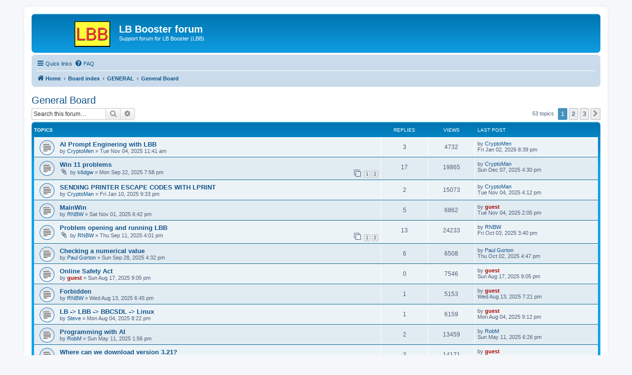

--- FILE ---
content_type: text/html; charset=UTF-8
request_url: https://lbbooster.com/forum/viewforum.php?f=2&sid=504f82a38e83b899c475ea6fb6fd221d
body_size: 9694
content:
<!DOCTYPE html>
<html dir="ltr" lang="en-gb">
<head>
<meta charset="utf-8" />
<meta http-equiv="X-UA-Compatible" content="IE=edge">
<meta name="viewport" content="width=device-width, initial-scale=1" />

<title>General Board - LB Booster forum</title>

	<link rel="alternate" type="application/atom+xml" title="Feed - LB Booster forum" href="/forum/app.php/feed?sid=a479be1e48144f073cd0092746e8aca3">			<link rel="alternate" type="application/atom+xml" title="Feed - New Topics" href="/forum/app.php/feed/topics?sid=a479be1e48144f073cd0092746e8aca3">		<link rel="alternate" type="application/atom+xml" title="Feed - Forum - General Board" href="/forum/app.php/feed/forum/2?sid=a479be1e48144f073cd0092746e8aca3">		
	<link rel="canonical" href="https://lbbooster.com/forum/viewforum.php?f=2">

<!--
	phpBB style name: prosilver
	Based on style:   prosilver (this is the default phpBB3 style)
	Original author:  Tom Beddard ( http://www.subBlue.com/ )
	Modified by:
-->

<link href="./assets/css/font-awesome.min.css?assets_version=13" rel="stylesheet">
<link href="./styles/prosilver/theme/stylesheet.css?assets_version=13" rel="stylesheet">
<link href="./styles/prosilver/theme/en/stylesheet.css?assets_version=13" rel="stylesheet">




<!--[if lte IE 9]>
	<link href="./styles/prosilver/theme/tweaks.css?assets_version=13" rel="stylesheet">
<![endif]-->

	
<link href="./ext/devspace/privacypolicy/styles/all/theme/cookie.css?assets_version=13" rel="stylesheet" media="screen">



</head>
<body id="phpbb" class="nojs notouch section-viewforum ltr ">


<div id="wrap" class="wrap">
	<a id="top" class="top-anchor" accesskey="t"></a>
	<div id="page-header">
		<div class="headerbar" role="banner">
					<div class="inner">

			<div id="site-description" class="site-description">
		<a id="logo" class="logo" href="http://lbbooster.com/" title="Home">
					<span class="site_logo"></span>
				</a>
				<h1>LB Booster forum</h1>
				<p>Support forum for LB Booster (LBB)</p>
				<p class="skiplink"><a href="#start_here">Skip to content</a></p>
			</div>

									<div id="search-box" class="search-box search-header" role="search">
				<form action="./search.php?sid=a479be1e48144f073cd0092746e8aca3" method="get" id="search">
				<fieldset>
					<input name="keywords" id="keywords" type="search" maxlength="128" title="Search for keywords" class="inputbox search tiny" size="20" value="" placeholder="Search…" />
					<button class="button button-search" type="submit" title="Search">
						<i class="icon fa-search fa-fw" aria-hidden="true"></i><span class="sr-only">Search</span>
					</button>
					<a href="./search.php?sid=a479be1e48144f073cd0092746e8aca3" class="button button-search-end" title="Advanced search">
						<i class="icon fa-cog fa-fw" aria-hidden="true"></i><span class="sr-only">Advanced search</span>
					</a>
					<input type="hidden" name="sid" value="a479be1e48144f073cd0092746e8aca3" />

				</fieldset>
				</form>
			</div>
						
			</div>
					</div>
				<div class="navbar" role="navigation">
	<div class="inner">

	<ul id="nav-main" class="nav-main linklist" role="menubar">

		<li id="quick-links" class="quick-links dropdown-container responsive-menu" data-skip-responsive="true">
			<a href="#" class="dropdown-trigger">
				<i class="icon fa-bars fa-fw" aria-hidden="true"></i><span>Quick links</span>
			</a>
			<div class="dropdown">
				<div class="pointer"><div class="pointer-inner"></div></div>
				<ul class="dropdown-contents" role="menu">
					
											<li class="separator"></li>
																									<li>
								<a href="./search.php?search_id=unanswered&amp;sid=a479be1e48144f073cd0092746e8aca3" role="menuitem">
									<i class="icon fa-file-o fa-fw icon-gray" aria-hidden="true"></i><span>Unanswered topics</span>
								</a>
							</li>
							<li>
								<a href="./search.php?search_id=active_topics&amp;sid=a479be1e48144f073cd0092746e8aca3" role="menuitem">
									<i class="icon fa-file-o fa-fw icon-blue" aria-hidden="true"></i><span>Active topics</span>
								</a>
							</li>
							<li class="separator"></li>
							<li>
								<a href="./search.php?sid=a479be1e48144f073cd0092746e8aca3" role="menuitem">
									<i class="icon fa-search fa-fw" aria-hidden="true"></i><span>Search</span>
								</a>
							</li>
					
										<li class="separator"></li>

									</ul>
			</div>
		</li>

				<li data-skip-responsive="true">
			<a href="/forum/app.php/help/faq?sid=a479be1e48144f073cd0092746e8aca3" rel="help" title="Frequently Asked Questions" role="menuitem">
				<i class="icon fa-question-circle fa-fw" aria-hidden="true"></i><span>FAQ</span>
			</a>
		</li>
						
		</ul>

	<ul id="nav-breadcrumbs" class="nav-breadcrumbs linklist navlinks" role="menubar">
				
		
		<li class="breadcrumbs" itemscope itemtype="https://schema.org/BreadcrumbList">

							<span class="crumb" itemtype="https://schema.org/ListItem" itemprop="itemListElement" itemscope><a itemprop="item" href="http://lbbooster.com/" data-navbar-reference="home"><i class="icon fa-home fa-fw" aria-hidden="true"></i><span itemprop="name">Home</span></a><meta itemprop="position" content="1" /></span>
			
							<span class="crumb" itemtype="https://schema.org/ListItem" itemprop="itemListElement" itemscope><a itemprop="item" href="./index.php?sid=a479be1e48144f073cd0092746e8aca3" accesskey="h" data-navbar-reference="index"><span itemprop="name">Board index</span></a><meta itemprop="position" content="2" /></span>

											
								<span class="crumb" itemtype="https://schema.org/ListItem" itemprop="itemListElement" itemscope data-forum-id="1"><a itemprop="item" href="./viewforum.php?f=1&amp;sid=a479be1e48144f073cd0092746e8aca3"><span itemprop="name">GENERAL</span></a><meta itemprop="position" content="3" /></span>
															
								<span class="crumb" itemtype="https://schema.org/ListItem" itemprop="itemListElement" itemscope data-forum-id="2"><a itemprop="item" href="./viewforum.php?f=2&amp;sid=a479be1e48144f073cd0092746e8aca3"><span itemprop="name">General Board</span></a><meta itemprop="position" content="4" /></span>
							
					</li>

		
					<li class="rightside responsive-search">
				<a href="./search.php?sid=a479be1e48144f073cd0092746e8aca3" title="View the advanced search options" role="menuitem">
					<i class="icon fa-search fa-fw" aria-hidden="true"></i><span class="sr-only">Search</span>
				</a>
			</li>
			</ul>

	</div>
</div>
	</div>

	
	<a id="start_here" class="anchor"></a>
	<div id="page-body" class="page-body" role="main">
		
		<h2 class="forum-title"><a href="./viewforum.php?f=2&amp;sid=a479be1e48144f073cd0092746e8aca3">General Board</a></h2>
<div>
	<!-- NOTE: remove the style="display: none" when you want to have the forum description on the forum body -->
	<div style="display: none !important;">You can talk about anything related to LB Booster here, not covered in another category<br /></div>	</div>



	<div class="action-bar bar-top">

	
			<div class="search-box" role="search">
			<form method="get" id="forum-search" action="./search.php?sid=a479be1e48144f073cd0092746e8aca3">
			<fieldset>
				<input class="inputbox search tiny" type="search" name="keywords" id="search_keywords" size="20" placeholder="Search this forum…" />
				<button class="button button-search" type="submit" title="Search">
					<i class="icon fa-search fa-fw" aria-hidden="true"></i><span class="sr-only">Search</span>
				</button>
				<a href="./search.php?fid%5B%5D=2&amp;sid=a479be1e48144f073cd0092746e8aca3" class="button button-search-end" title="Advanced search">
					<i class="icon fa-cog fa-fw" aria-hidden="true"></i><span class="sr-only">Advanced search</span>
				</a>
				<input type="hidden" name="fid[0]" value="2" />
<input type="hidden" name="sid" value="a479be1e48144f073cd0092746e8aca3" />

			</fieldset>
			</form>
		</div>
	
	<div class="pagination">
				53 topics
					<ul>
		<li class="active"><span>1</span></li>
				<li><a class="button" href="./viewforum.php?f=2&amp;sid=a479be1e48144f073cd0092746e8aca3&amp;start=25" role="button">2</a></li>
				<li><a class="button" href="./viewforum.php?f=2&amp;sid=a479be1e48144f073cd0092746e8aca3&amp;start=50" role="button">3</a></li>
				<li class="arrow next"><a class="button button-icon-only" href="./viewforum.php?f=2&amp;sid=a479be1e48144f073cd0092746e8aca3&amp;start=25" rel="next" role="button"><i class="icon fa-chevron-right fa-fw" aria-hidden="true"></i><span class="sr-only">Next</span></a></li>
	</ul>
			</div>

	</div>




	
			<div class="forumbg">
		<div class="inner">
		<ul class="topiclist">
			<li class="header">
				<dl class="row-item">
					<dt><div class="list-inner">Topics</div></dt>
					<dd class="posts">Replies</dd>
					<dd class="views">Views</dd>
					<dd class="lastpost"><span>Last post</span></dd>
				</dl>
			</li>
		</ul>
		<ul class="topiclist topics">
	
				<li class="row bg1">
						<dl class="row-item topic_read">
				<dt title="No unread posts">
										<div class="list-inner">
																		<a href="./viewtopic.php?t=155&amp;sid=a479be1e48144f073cd0092746e8aca3" class="topictitle">AI Prompt Enginering with LBB</a>																								<br />
						
						
						<div class="topic-poster responsive-hide left-box">
																												by <a href="./memberlist.php?mode=viewprofile&amp;u=155&amp;sid=a479be1e48144f073cd0092746e8aca3" class="username">CryptoMen</a> &raquo; <time datetime="2025-11-04T11:41:03+00:00">Tue Nov 04, 2025 11:41 am</time>
																				</div>

						
											</div>
				</dt>
				<dd class="posts">3 <dfn>Replies</dfn></dd>
				<dd class="views">4732 <dfn>Views</dfn></dd>
				<dd class="lastpost">
					<span><dfn>Last post </dfn>by <a href="./memberlist.php?mode=viewprofile&amp;u=155&amp;sid=a479be1e48144f073cd0092746e8aca3" class="username">CryptoMen</a>												<br /><time datetime="2026-01-02T20:39:19+00:00">Fri Jan 02, 2026 8:39 pm</time>
					</span>
				</dd>
			</dl>
					</li>
		
	

	
	
				<li class="row bg2">
						<dl class="row-item topic_read">
				<dt title="No unread posts">
										<div class="list-inner">
																		<a href="./viewtopic.php?t=151&amp;sid=a479be1e48144f073cd0092746e8aca3" class="topictitle">Win 11 problems</a>																								<br />
						
						
						<div class="topic-poster responsive-hide left-box">
														<i class="icon fa-paperclip fa-fw" aria-hidden="true"></i>														by <a href="./memberlist.php?mode=viewprofile&amp;u=114&amp;sid=a479be1e48144f073cd0092746e8aca3" class="username">k6dgw</a> &raquo; <time datetime="2025-09-22T19:58:01+00:00">Mon Sep 22, 2025 7:58 pm</time>
																				</div>

												<div class="pagination">
							<span><i class="icon fa-clone fa-fw" aria-hidden="true"></i></span>
							<ul>
															<li><a class="button" href="./viewtopic.php?t=151&amp;sid=a479be1e48144f073cd0092746e8aca3">1</a></li>
																							<li><a class="button" href="./viewtopic.php?t=151&amp;sid=a479be1e48144f073cd0092746e8aca3&amp;start=10">2</a></li>
																																													</ul>
						</div>
						
											</div>
				</dt>
				<dd class="posts">17 <dfn>Replies</dfn></dd>
				<dd class="views">19865 <dfn>Views</dfn></dd>
				<dd class="lastpost">
					<span><dfn>Last post </dfn>by <a href="./memberlist.php?mode=viewprofile&amp;u=101&amp;sid=a479be1e48144f073cd0092746e8aca3" class="username">CryptoMan</a>												<br /><time datetime="2025-12-07T16:30:19+00:00">Sun Dec 07, 2025 4:30 pm</time>
					</span>
				</dd>
			</dl>
					</li>
		
	

	
	
				<li class="row bg1">
						<dl class="row-item topic_read">
				<dt title="No unread posts">
										<div class="list-inner">
																		<a href="./viewtopic.php?t=139&amp;sid=a479be1e48144f073cd0092746e8aca3" class="topictitle">SENDING PRINTER ESCAPE CODES WITH LPRINT</a>																								<br />
						
						
						<div class="topic-poster responsive-hide left-box">
																												by <a href="./memberlist.php?mode=viewprofile&amp;u=101&amp;sid=a479be1e48144f073cd0092746e8aca3" class="username">CryptoMan</a> &raquo; <time datetime="2025-01-10T21:33:42+00:00">Fri Jan 10, 2025 9:33 pm</time>
																				</div>

						
											</div>
				</dt>
				<dd class="posts">2 <dfn>Replies</dfn></dd>
				<dd class="views">15073 <dfn>Views</dfn></dd>
				<dd class="lastpost">
					<span><dfn>Last post </dfn>by <a href="./memberlist.php?mode=viewprofile&amp;u=101&amp;sid=a479be1e48144f073cd0092746e8aca3" class="username">CryptoMan</a>												<br /><time datetime="2025-11-04T16:12:45+00:00">Tue Nov 04, 2025 4:12 pm</time>
					</span>
				</dd>
			</dl>
					</li>
		
	

	
	
				<li class="row bg2">
						<dl class="row-item topic_read">
				<dt title="No unread posts">
										<div class="list-inner">
																		<a href="./viewtopic.php?t=154&amp;sid=a479be1e48144f073cd0092746e8aca3" class="topictitle">MainWin</a>																								<br />
						
						
						<div class="topic-poster responsive-hide left-box">
																												by <a href="./memberlist.php?mode=viewprofile&amp;u=48&amp;sid=a479be1e48144f073cd0092746e8aca3" class="username">RNBW</a> &raquo; <time datetime="2025-11-01T18:42:07+00:00">Sat Nov 01, 2025 6:42 pm</time>
																				</div>

						
											</div>
				</dt>
				<dd class="posts">5 <dfn>Replies</dfn></dd>
				<dd class="views">6862 <dfn>Views</dfn></dd>
				<dd class="lastpost">
					<span><dfn>Last post </dfn>by <a href="./memberlist.php?mode=viewprofile&amp;u=2&amp;sid=a479be1e48144f073cd0092746e8aca3" style="color: #AA0000;" class="username-coloured">guest</a>												<br /><time datetime="2025-11-04T14:05:35+00:00">Tue Nov 04, 2025 2:05 pm</time>
					</span>
				</dd>
			</dl>
					</li>
		
	

	
	
				<li class="row bg1">
						<dl class="row-item topic_read">
				<dt title="No unread posts">
										<div class="list-inner">
																		<a href="./viewtopic.php?t=150&amp;sid=a479be1e48144f073cd0092746e8aca3" class="topictitle">Problem opening and running LBB</a>																								<br />
						
						
						<div class="topic-poster responsive-hide left-box">
														<i class="icon fa-paperclip fa-fw" aria-hidden="true"></i>														by <a href="./memberlist.php?mode=viewprofile&amp;u=48&amp;sid=a479be1e48144f073cd0092746e8aca3" class="username">RNBW</a> &raquo; <time datetime="2025-09-11T16:01:53+00:00">Thu Sep 11, 2025 4:01 pm</time>
																				</div>

												<div class="pagination">
							<span><i class="icon fa-clone fa-fw" aria-hidden="true"></i></span>
							<ul>
															<li><a class="button" href="./viewtopic.php?t=150&amp;sid=a479be1e48144f073cd0092746e8aca3">1</a></li>
																							<li><a class="button" href="./viewtopic.php?t=150&amp;sid=a479be1e48144f073cd0092746e8aca3&amp;start=10">2</a></li>
																																													</ul>
						</div>
						
											</div>
				</dt>
				<dd class="posts">13 <dfn>Replies</dfn></dd>
				<dd class="views">24233 <dfn>Views</dfn></dd>
				<dd class="lastpost">
					<span><dfn>Last post </dfn>by <a href="./memberlist.php?mode=viewprofile&amp;u=48&amp;sid=a479be1e48144f073cd0092746e8aca3" class="username">RNBW</a>												<br /><time datetime="2025-10-03T15:40:38+00:00">Fri Oct 03, 2025 3:40 pm</time>
					</span>
				</dd>
			</dl>
					</li>
		
	

	
	
				<li class="row bg2">
						<dl class="row-item topic_read">
				<dt title="No unread posts">
										<div class="list-inner">
																		<a href="./viewtopic.php?t=152&amp;sid=a479be1e48144f073cd0092746e8aca3" class="topictitle">Checking a numerical value</a>																								<br />
						
						
						<div class="topic-poster responsive-hide left-box">
																												by <a href="./memberlist.php?mode=viewprofile&amp;u=153&amp;sid=a479be1e48144f073cd0092746e8aca3" class="username">Paul Gorton</a> &raquo; <time datetime="2025-09-28T16:32:11+00:00">Sun Sep 28, 2025 4:32 pm</time>
																				</div>

						
											</div>
				</dt>
				<dd class="posts">6 <dfn>Replies</dfn></dd>
				<dd class="views">6508 <dfn>Views</dfn></dd>
				<dd class="lastpost">
					<span><dfn>Last post </dfn>by <a href="./memberlist.php?mode=viewprofile&amp;u=153&amp;sid=a479be1e48144f073cd0092746e8aca3" class="username">Paul Gorton</a>												<br /><time datetime="2025-10-02T16:47:41+00:00">Thu Oct 02, 2025 4:47 pm</time>
					</span>
				</dd>
			</dl>
					</li>
		
	

	
	
				<li class="row bg1">
						<dl class="row-item topic_read">
				<dt title="No unread posts">
										<div class="list-inner">
																		<a href="./viewtopic.php?t=149&amp;sid=a479be1e48144f073cd0092746e8aca3" class="topictitle">Online Safety Act</a>																								<br />
						
						
						<div class="topic-poster responsive-hide left-box">
																												by <a href="./memberlist.php?mode=viewprofile&amp;u=2&amp;sid=a479be1e48144f073cd0092746e8aca3" style="color: #AA0000;" class="username-coloured">guest</a> &raquo; <time datetime="2025-08-17T21:05:17+00:00">Sun Aug 17, 2025 9:05 pm</time>
																				</div>

						
											</div>
				</dt>
				<dd class="posts">0 <dfn>Replies</dfn></dd>
				<dd class="views">7546 <dfn>Views</dfn></dd>
				<dd class="lastpost">
					<span><dfn>Last post </dfn>by <a href="./memberlist.php?mode=viewprofile&amp;u=2&amp;sid=a479be1e48144f073cd0092746e8aca3" style="color: #AA0000;" class="username-coloured">guest</a>												<br /><time datetime="2025-08-17T21:05:17+00:00">Sun Aug 17, 2025 9:05 pm</time>
					</span>
				</dd>
			</dl>
					</li>
		
	

	
	
				<li class="row bg2">
						<dl class="row-item topic_read">
				<dt title="No unread posts">
										<div class="list-inner">
																		<a href="./viewtopic.php?t=148&amp;sid=a479be1e48144f073cd0092746e8aca3" class="topictitle">Forbidden</a>																								<br />
						
						
						<div class="topic-poster responsive-hide left-box">
																												by <a href="./memberlist.php?mode=viewprofile&amp;u=48&amp;sid=a479be1e48144f073cd0092746e8aca3" class="username">RNBW</a> &raquo; <time datetime="2025-08-13T18:45:15+00:00">Wed Aug 13, 2025 6:45 pm</time>
																				</div>

						
											</div>
				</dt>
				<dd class="posts">1 <dfn>Replies</dfn></dd>
				<dd class="views">5153 <dfn>Views</dfn></dd>
				<dd class="lastpost">
					<span><dfn>Last post </dfn>by <a href="./memberlist.php?mode=viewprofile&amp;u=2&amp;sid=a479be1e48144f073cd0092746e8aca3" style="color: #AA0000;" class="username-coloured">guest</a>												<br /><time datetime="2025-08-13T19:21:31+00:00">Wed Aug 13, 2025 7:21 pm</time>
					</span>
				</dd>
			</dl>
					</li>
		
	

	
	
				<li class="row bg1">
						<dl class="row-item topic_read">
				<dt title="No unread posts">
										<div class="list-inner">
																		<a href="./viewtopic.php?t=147&amp;sid=a479be1e48144f073cd0092746e8aca3" class="topictitle">LB -&gt; LBB -&gt; BBCSDL -&gt; Linux</a>																								<br />
						
						
						<div class="topic-poster responsive-hide left-box">
																												by <a href="./memberlist.php?mode=viewprofile&amp;u=151&amp;sid=a479be1e48144f073cd0092746e8aca3" class="username">Steve</a> &raquo; <time datetime="2025-08-04T20:22:29+00:00">Mon Aug 04, 2025 8:22 pm</time>
																				</div>

						
											</div>
				</dt>
				<dd class="posts">1 <dfn>Replies</dfn></dd>
				<dd class="views">6159 <dfn>Views</dfn></dd>
				<dd class="lastpost">
					<span><dfn>Last post </dfn>by <a href="./memberlist.php?mode=viewprofile&amp;u=2&amp;sid=a479be1e48144f073cd0092746e8aca3" style="color: #AA0000;" class="username-coloured">guest</a>												<br /><time datetime="2025-08-04T21:12:24+00:00">Mon Aug 04, 2025 9:12 pm</time>
					</span>
				</dd>
			</dl>
					</li>
		
	

	
	
				<li class="row bg2">
						<dl class="row-item topic_read">
				<dt title="No unread posts">
										<div class="list-inner">
																		<a href="./viewtopic.php?t=144&amp;sid=a479be1e48144f073cd0092746e8aca3" class="topictitle">Programming with AI</a>																								<br />
						
						
						<div class="topic-poster responsive-hide left-box">
																												by <a href="./memberlist.php?mode=viewprofile&amp;u=49&amp;sid=a479be1e48144f073cd0092746e8aca3" class="username">RobM</a> &raquo; <time datetime="2025-05-11T13:56:21+00:00">Sun May 11, 2025 1:56 pm</time>
																				</div>

						
											</div>
				</dt>
				<dd class="posts">2 <dfn>Replies</dfn></dd>
				<dd class="views">13459 <dfn>Views</dfn></dd>
				<dd class="lastpost">
					<span><dfn>Last post </dfn>by <a href="./memberlist.php?mode=viewprofile&amp;u=49&amp;sid=a479be1e48144f073cd0092746e8aca3" class="username">RobM</a>												<br /><time datetime="2025-05-11T18:26:23+00:00">Sun May 11, 2025 6:26 pm</time>
					</span>
				</dd>
			</dl>
					</li>
		
	

	
	
				<li class="row bg1">
						<dl class="row-item topic_read">
				<dt title="No unread posts">
										<div class="list-inner">
																		<a href="./viewtopic.php?t=140&amp;sid=a479be1e48144f073cd0092746e8aca3" class="topictitle">Where can we download version 3.21?</a>																								<br />
						
						
						<div class="topic-poster responsive-hide left-box">
																												by <a href="./memberlist.php?mode=viewprofile&amp;u=149&amp;sid=a479be1e48144f073cd0092746e8aca3" class="username">RiccardoS</a> &raquo; <time datetime="2025-01-28T22:13:32+00:00">Tue Jan 28, 2025 10:13 pm</time>
																				</div>

						
											</div>
				</dt>
				<dd class="posts">2 <dfn>Replies</dfn></dd>
				<dd class="views">14171 <dfn>Views</dfn></dd>
				<dd class="lastpost">
					<span><dfn>Last post </dfn>by <a href="./memberlist.php?mode=viewprofile&amp;u=2&amp;sid=a479be1e48144f073cd0092746e8aca3" style="color: #AA0000;" class="username-coloured">guest</a>												<br /><time datetime="2025-02-03T12:14:44+00:00">Mon Feb 03, 2025 12:14 pm</time>
					</span>
				</dd>
			</dl>
					</li>
		
	

	
	
				<li class="row bg2">
						<dl class="row-item topic_read">
				<dt title="No unread posts">
										<div class="list-inner">
																		<a href="./viewtopic.php?t=138&amp;sid=a479be1e48144f073cd0092746e8aca3" class="topictitle">Merry Christmas</a>																								<br />
						
						
						<div class="topic-poster responsive-hide left-box">
																												by <a href="./memberlist.php?mode=viewprofile&amp;u=48&amp;sid=a479be1e48144f073cd0092746e8aca3" class="username">RNBW</a> &raquo; <time datetime="2024-12-19T16:24:48+00:00">Thu Dec 19, 2024 4:24 pm</time>
																				</div>

						
											</div>
				</dt>
				<dd class="posts">2 <dfn>Replies</dfn></dd>
				<dd class="views">10064 <dfn>Views</dfn></dd>
				<dd class="lastpost">
					<span><dfn>Last post </dfn>by <a href="./memberlist.php?mode=viewprofile&amp;u=48&amp;sid=a479be1e48144f073cd0092746e8aca3" class="username">RNBW</a>												<br /><time datetime="2024-12-19T17:38:15+00:00">Thu Dec 19, 2024 5:38 pm</time>
					</span>
				</dd>
			</dl>
					</li>
		
	

	
	
				<li class="row bg1">
						<dl class="row-item topic_read">
				<dt title="No unread posts">
										<div class="list-inner">
																		<a href="./viewtopic.php?t=134&amp;sid=a479be1e48144f073cd0092746e8aca3" class="topictitle">OLD LBB FORUM</a>																								<br />
						
						
						<div class="topic-poster responsive-hide left-box">
																												by <a href="./memberlist.php?mode=viewprofile&amp;u=48&amp;sid=a479be1e48144f073cd0092746e8aca3" class="username">RNBW</a> &raquo; <time datetime="2024-04-30T15:50:34+00:00">Tue Apr 30, 2024 3:50 pm</time>
																				</div>

						
											</div>
				</dt>
				<dd class="posts">0 <dfn>Replies</dfn></dd>
				<dd class="views">11839 <dfn>Views</dfn></dd>
				<dd class="lastpost">
					<span><dfn>Last post </dfn>by <a href="./memberlist.php?mode=viewprofile&amp;u=48&amp;sid=a479be1e48144f073cd0092746e8aca3" class="username">RNBW</a>												<br /><time datetime="2024-04-30T15:50:34+00:00">Tue Apr 30, 2024 3:50 pm</time>
					</span>
				</dd>
			</dl>
					</li>
		
	

	
	
				<li class="row bg2">
						<dl class="row-item topic_read">
				<dt title="No unread posts">
										<div class="list-inner">
																		<a href="./viewtopic.php?t=131&amp;sid=a479be1e48144f073cd0092746e8aca3" class="topictitle">A file delete it's self. How to?</a>																								<br />
						
						
						<div class="topic-poster responsive-hide left-box">
																												by <a href="./memberlist.php?mode=viewprofile&amp;u=60&amp;sid=a479be1e48144f073cd0092746e8aca3" class="username">sarmednafi</a> &raquo; <time datetime="2024-03-06T10:41:05+00:00">Wed Mar 06, 2024 10:41 am</time>
																				</div>

						
											</div>
				</dt>
				<dd class="posts">8 <dfn>Replies</dfn></dd>
				<dd class="views">18604 <dfn>Views</dfn></dd>
				<dd class="lastpost">
					<span><dfn>Last post </dfn>by <a href="./memberlist.php?mode=viewprofile&amp;u=60&amp;sid=a479be1e48144f073cd0092746e8aca3" class="username">sarmednafi</a>												<br /><time datetime="2024-04-15T13:17:04+00:00">Mon Apr 15, 2024 1:17 pm</time>
					</span>
				</dd>
			</dl>
					</li>
		
	

	
	
				<li class="row bg1">
						<dl class="row-item topic_read">
				<dt title="No unread posts">
										<div class="list-inner">
																		<a href="./viewtopic.php?t=129&amp;sid=a479be1e48144f073cd0092746e8aca3" class="topictitle">Posting test</a>																								<br />
						
						
						<div class="topic-poster responsive-hide left-box">
																												by <a href="./memberlist.php?mode=viewprofile&amp;u=2&amp;sid=a479be1e48144f073cd0092746e8aca3" style="color: #AA0000;" class="username-coloured">guest</a> &raquo; <time datetime="2024-01-31T20:02:41+00:00">Wed Jan 31, 2024 8:02 pm</time>
																				</div>

						
											</div>
				</dt>
				<dd class="posts">1 <dfn>Replies</dfn></dd>
				<dd class="views">9859 <dfn>Views</dfn></dd>
				<dd class="lastpost">
					<span><dfn>Last post </dfn>by <a href="./memberlist.php?mode=viewprofile&amp;u=141&amp;sid=a479be1e48144f073cd0092746e8aca3" class="username">xxgeek</a>												<br /><time datetime="2024-02-01T14:45:20+00:00">Thu Feb 01, 2024 2:45 pm</time>
					</span>
				</dd>
			</dl>
					</li>
		
	

	
	
				<li class="row bg2">
						<dl class="row-item topic_read">
				<dt title="No unread posts">
										<div class="list-inner">
																		<a href="./viewtopic.php?t=122&amp;sid=a479be1e48144f073cd0092746e8aca3" class="topictitle">UTC</a>																								<br />
						
						
						<div class="topic-poster responsive-hide left-box">
																												by <a href="./memberlist.php?mode=viewprofile&amp;u=58&amp;sid=a479be1e48144f073cd0092746e8aca3" class="username">JackKelly</a> &raquo; <time datetime="2023-11-04T17:07:25+00:00">Sat Nov 04, 2023 5:07 pm</time>
																				</div>

						
											</div>
				</dt>
				<dd class="posts">3 <dfn>Replies</dfn></dd>
				<dd class="views">21393 <dfn>Views</dfn></dd>
				<dd class="lastpost">
					<span><dfn>Last post </dfn>by <a href="./memberlist.php?mode=viewprofile&amp;u=58&amp;sid=a479be1e48144f073cd0092746e8aca3" class="username">JackKelly</a>												<br /><time datetime="2023-11-05T18:21:34+00:00">Sun Nov 05, 2023 6:21 pm</time>
					</span>
				</dd>
			</dl>
					</li>
		
	

	
	
				<li class="row bg1">
						<dl class="row-item topic_read">
				<dt title="No unread posts">
										<div class="list-inner">
																		<a href="./viewtopic.php?t=119&amp;sid=a479be1e48144f073cd0092746e8aca3" class="topictitle">testing</a>																								<br />
						
						
						<div class="topic-poster responsive-hide left-box">
																												by <a href="./memberlist.php?mode=viewprofile&amp;u=48&amp;sid=a479be1e48144f073cd0092746e8aca3" class="username">RNBW</a> &raquo; <time datetime="2023-03-17T17:11:23+00:00">Fri Mar 17, 2023 5:11 pm</time>
																				</div>

						
											</div>
				</dt>
				<dd class="posts">4 <dfn>Replies</dfn></dd>
				<dd class="views">19054 <dfn>Views</dfn></dd>
				<dd class="lastpost">
					<span><dfn>Last post </dfn>by <a href="./memberlist.php?mode=viewprofile&amp;u=48&amp;sid=a479be1e48144f073cd0092746e8aca3" class="username">RNBW</a>												<br /><time datetime="2023-05-02T09:00:50+00:00">Tue May 02, 2023 9:00 am</time>
					</span>
				</dd>
			</dl>
					</li>
		
	

	
	
				<li class="row bg2">
						<dl class="row-item topic_read">
				<dt title="No unread posts">
										<div class="list-inner">
																		<a href="./viewtopic.php?t=120&amp;sid=a479be1e48144f073cd0092746e8aca3" class="topictitle">Bring One of three windows to front!</a>																								<br />
						
						
						<div class="topic-poster responsive-hide left-box">
																												by <a href="./memberlist.php?mode=viewprofile&amp;u=60&amp;sid=a479be1e48144f073cd0092746e8aca3" class="username">sarmednafi</a> &raquo; <time datetime="2023-04-30T11:37:28+00:00">Sun Apr 30, 2023 11:37 am</time>
																				</div>

						
											</div>
				</dt>
				<dd class="posts">2 <dfn>Replies</dfn></dd>
				<dd class="views">13312 <dfn>Views</dfn></dd>
				<dd class="lastpost">
					<span><dfn>Last post </dfn>by <a href="./memberlist.php?mode=viewprofile&amp;u=60&amp;sid=a479be1e48144f073cd0092746e8aca3" class="username">sarmednafi</a>												<br /><time datetime="2023-05-01T17:06:08+00:00">Mon May 01, 2023 5:06 pm</time>
					</span>
				</dd>
			</dl>
					</li>
		
	

	
	
				<li class="row bg1">
						<dl class="row-item topic_read">
				<dt title="No unread posts">
										<div class="list-inner">
																		<a href="./viewtopic.php?t=71&amp;sid=a479be1e48144f073cd0092746e8aca3" class="topictitle">Look at the OLD LBB Forum</a>																								<br />
						
						
						<div class="topic-poster responsive-hide left-box">
																												by <a href="./memberlist.php?mode=viewprofile&amp;u=48&amp;sid=a479be1e48144f073cd0092746e8aca3" class="username">RNBW</a> &raquo; <time datetime="2020-06-15T16:10:55+00:00">Mon Jun 15, 2020 4:10 pm</time>
																				</div>

						
											</div>
				</dt>
				<dd class="posts">4 <dfn>Replies</dfn></dd>
				<dd class="views">19832 <dfn>Views</dfn></dd>
				<dd class="lastpost">
					<span><dfn>Last post </dfn>by <a href="./memberlist.php?mode=viewprofile&amp;u=2&amp;sid=a479be1e48144f073cd0092746e8aca3" style="color: #AA0000;" class="username-coloured">guest</a>												<br /><time datetime="2022-06-22T08:58:13+00:00">Wed Jun 22, 2022 8:58 am</time>
					</span>
				</dd>
			</dl>
					</li>
		
	

	
	
				<li class="row bg2">
						<dl class="row-item topic_read">
				<dt title="No unread posts">
										<div class="list-inner">
																		<a href="./viewtopic.php?t=107&amp;sid=a479be1e48144f073cd0092746e8aca3" class="topictitle">Slowdown after repeated executions</a>																								<br />
						
						
						<div class="topic-poster responsive-hide left-box">
																												by <a href="./memberlist.php?mode=viewprofile&amp;u=114&amp;sid=a479be1e48144f073cd0092746e8aca3" class="username">k6dgw</a> &raquo; <time datetime="2022-02-24T23:05:16+00:00">Thu Feb 24, 2022 11:05 pm</time>
																				</div>

												<div class="pagination">
							<span><i class="icon fa-clone fa-fw" aria-hidden="true"></i></span>
							<ul>
															<li><a class="button" href="./viewtopic.php?t=107&amp;sid=a479be1e48144f073cd0092746e8aca3">1</a></li>
																							<li><a class="button" href="./viewtopic.php?t=107&amp;sid=a479be1e48144f073cd0092746e8aca3&amp;start=10">2</a></li>
																																													</ul>
						</div>
						
											</div>
				</dt>
				<dd class="posts">12 <dfn>Replies</dfn></dd>
				<dd class="views">43615 <dfn>Views</dfn></dd>
				<dd class="lastpost">
					<span><dfn>Last post </dfn>by <a href="./memberlist.php?mode=viewprofile&amp;u=114&amp;sid=a479be1e48144f073cd0092746e8aca3" class="username">k6dgw</a>												<br /><time datetime="2022-03-30T00:04:24+00:00">Wed Mar 30, 2022 12:04 am</time>
					</span>
				</dd>
			</dl>
					</li>
		
	

	
	
				<li class="row bg1">
						<dl class="row-item topic_read">
				<dt title="No unread posts">
										<div class="list-inner">
																		<a href="./viewtopic.php?t=105&amp;sid=a479be1e48144f073cd0092746e8aca3" class="topictitle">Having troubble to embed files for exectuable</a>																								<br />
						
						
						<div class="topic-poster responsive-hide left-box">
														<i class="icon fa-paperclip fa-fw" aria-hidden="true"></i>														by <a href="./memberlist.php?mode=viewprofile&amp;u=62&amp;sid=a479be1e48144f073cd0092746e8aca3" class="username">flotul</a> &raquo; <time datetime="2022-01-25T09:41:17+00:00">Tue Jan 25, 2022 9:41 am</time>
																				</div>

						
											</div>
				</dt>
				<dd class="posts">3 <dfn>Replies</dfn></dd>
				<dd class="views">16528 <dfn>Views</dfn></dd>
				<dd class="lastpost">
					<span><dfn>Last post </dfn>by <a href="./memberlist.php?mode=viewprofile&amp;u=62&amp;sid=a479be1e48144f073cd0092746e8aca3" class="username">flotul</a>												<br /><time datetime="2022-01-25T15:20:17+00:00">Tue Jan 25, 2022 3:20 pm</time>
					</span>
				</dd>
			</dl>
					</li>
		
	

	
	
				<li class="row bg2">
						<dl class="row-item topic_read">
				<dt title="No unread posts">
										<div class="list-inner">
																		<a href="./viewtopic.php?t=103&amp;sid=a479be1e48144f073cd0092746e8aca3" class="topictitle">problems with statictext and bmpbutton display</a>																								<br />
						
						
						<div class="topic-poster responsive-hide left-box">
														<i class="icon fa-paperclip fa-fw" aria-hidden="true"></i>														by <a href="./memberlist.php?mode=viewprofile&amp;u=113&amp;sid=a479be1e48144f073cd0092746e8aca3" class="username">dkl</a> &raquo; <time datetime="2021-11-04T05:20:01+00:00">Thu Nov 04, 2021 5:20 am</time>
																				</div>

						
											</div>
				</dt>
				<dd class="posts">6 <dfn>Replies</dfn></dd>
				<dd class="views">21572 <dfn>Views</dfn></dd>
				<dd class="lastpost">
					<span><dfn>Last post </dfn>by <a href="./memberlist.php?mode=viewprofile&amp;u=113&amp;sid=a479be1e48144f073cd0092746e8aca3" class="username">dkl</a>												<br /><time datetime="2021-11-05T20:42:54+00:00">Fri Nov 05, 2021 8:42 pm</time>
					</span>
				</dd>
			</dl>
					</li>
		
	

	
	
				<li class="row bg1">
						<dl class="row-item topic_read">
				<dt title="No unread posts">
										<div class="list-inner">
																		<a href="./viewtopic.php?t=102&amp;sid=a479be1e48144f073cd0092746e8aca3" class="topictitle">Happy 10th Birthday to LBB</a>																								<br />
						
						
						<div class="topic-poster responsive-hide left-box">
																												by <a href="./memberlist.php?mode=viewprofile&amp;u=58&amp;sid=a479be1e48144f073cd0092746e8aca3" class="username">JackKelly</a> &raquo; <time datetime="2021-10-22T12:04:21+00:00">Fri Oct 22, 2021 12:04 pm</time>
																				</div>

						
											</div>
				</dt>
				<dd class="posts">1 <dfn>Replies</dfn></dd>
				<dd class="views">13150 <dfn>Views</dfn></dd>
				<dd class="lastpost">
					<span><dfn>Last post </dfn>by <a href="./memberlist.php?mode=viewprofile&amp;u=58&amp;sid=a479be1e48144f073cd0092746e8aca3" class="username">JackKelly</a>												<br /><time datetime="2021-11-02T23:25:15+00:00">Tue Nov 02, 2021 11:25 pm</time>
					</span>
				</dd>
			</dl>
					</li>
		
	

	
	
				<li class="row bg2">
						<dl class="row-item topic_read">
				<dt style="background-image: url('./images/icons/smile/question.gif'); background-repeat: no-repeat;" title="No unread posts">
										<div class="list-inner">
																		<a href="./viewtopic.php?t=94&amp;sid=a479be1e48144f073cd0092746e8aca3" class="topictitle">Console application</a>																								<br />
						
						
						<div class="topic-poster responsive-hide left-box">
														<i class="icon fa-paperclip fa-fw" aria-hidden="true"></i>														by <a href="./memberlist.php?mode=viewprofile&amp;u=108&amp;sid=a479be1e48144f073cd0092746e8aca3" class="username">Jalkhov</a> &raquo; <time datetime="2021-02-28T03:30:25+00:00">Sun Feb 28, 2021 3:30 am</time>
																				</div>

						
											</div>
				</dt>
				<dd class="posts">4 <dfn>Replies</dfn></dd>
				<dd class="views">21708 <dfn>Views</dfn></dd>
				<dd class="lastpost">
					<span><dfn>Last post </dfn>by <a href="./memberlist.php?mode=viewprofile&amp;u=108&amp;sid=a479be1e48144f073cd0092746e8aca3" class="username">Jalkhov</a>												<br /><time datetime="2021-03-01T16:02:03+00:00">Mon Mar 01, 2021 4:02 pm</time>
					</span>
				</dd>
			</dl>
					</li>
		
	

	
	
				<li class="row bg1">
						<dl class="row-item topic_read">
				<dt title="No unread posts">
										<div class="list-inner">
																		<a href="./viewtopic.php?t=76&amp;sid=a479be1e48144f073cd0092746e8aca3" class="topictitle">ADDRESS MANAGER</a>																								<br />
						
						
						<div class="topic-poster responsive-hide left-box">
																												by <a href="./memberlist.php?mode=viewprofile&amp;u=48&amp;sid=a479be1e48144f073cd0092746e8aca3" class="username">RNBW</a> &raquo; <time datetime="2020-07-21T18:56:13+00:00">Tue Jul 21, 2020 6:56 pm</time>
																				</div>

												<div class="pagination">
							<span><i class="icon fa-clone fa-fw" aria-hidden="true"></i></span>
							<ul>
															<li><a class="button" href="./viewtopic.php?t=76&amp;sid=a479be1e48144f073cd0092746e8aca3">1</a></li>
																							<li><a class="button" href="./viewtopic.php?t=76&amp;sid=a479be1e48144f073cd0092746e8aca3&amp;start=10">2</a></li>
																																													</ul>
						</div>
						
											</div>
				</dt>
				<dd class="posts">17 <dfn>Replies</dfn></dd>
				<dd class="views">56682 <dfn>Views</dfn></dd>
				<dd class="lastpost">
					<span><dfn>Last post </dfn>by <a href="./memberlist.php?mode=viewprofile&amp;u=48&amp;sid=a479be1e48144f073cd0092746e8aca3" class="username">RNBW</a>												<br /><time datetime="2021-01-05T17:54:03+00:00">Tue Jan 05, 2021 5:54 pm</time>
					</span>
				</dd>
			</dl>
					</li>
		
				</ul>
		</div>
	</div>
	

	<div class="action-bar bar-bottom">
		
		
		<div class="pagination">
						53 topics
							<ul>
		<li class="active"><span>1</span></li>
				<li><a class="button" href="./viewforum.php?f=2&amp;sid=a479be1e48144f073cd0092746e8aca3&amp;start=25" role="button">2</a></li>
				<li><a class="button" href="./viewforum.php?f=2&amp;sid=a479be1e48144f073cd0092746e8aca3&amp;start=50" role="button">3</a></li>
				<li class="arrow next"><a class="button button-icon-only" href="./viewforum.php?f=2&amp;sid=a479be1e48144f073cd0092746e8aca3&amp;start=25" rel="next" role="button"><i class="icon fa-chevron-right fa-fw" aria-hidden="true"></i><span class="sr-only">Next</span></a></li>
	</ul>
					</div>
	</div>


<div class="action-bar actions-jump">
		<p class="jumpbox-return">
		<a href="./index.php?sid=a479be1e48144f073cd0092746e8aca3" class="left-box arrow-left" accesskey="r">
			<i class="icon fa-angle-left fa-fw icon-black" aria-hidden="true"></i><span>Return to Board Index</span>
		</a>
	</p>
	
		<div class="jumpbox dropdown-container dropdown-container-right dropdown-up dropdown-left dropdown-button-control" id="jumpbox">
			<span title="Jump to" class="button button-secondary dropdown-trigger dropdown-select">
				<span>Jump to</span>
				<span class="caret"><i class="icon fa-sort-down fa-fw" aria-hidden="true"></i></span>
			</span>
		<div class="dropdown">
			<div class="pointer"><div class="pointer-inner"></div></div>
			<ul class="dropdown-contents">
																				<li><a href="./viewforum.php?f=16&amp;sid=a479be1e48144f073cd0092746e8aca3" class="jumpbox-cat-link"> <span> RESOURCES</span></a></li>
																<li><a href="./viewforum.php?f=17&amp;sid=a479be1e48144f073cd0092746e8aca3" class="jumpbox-sub-link"><span class="spacer"></span> <span>&#8627; &nbsp; LB Booster documentation</span></a></li>
																<li><a href="./viewforum.php?f=18&amp;sid=a479be1e48144f073cd0092746e8aca3" class="jumpbox-sub-link"><span class="spacer"></span> <span>&#8627; &nbsp; LB Booster technical wiki</span></a></li>
																<li><a href="./viewforum.php?f=1&amp;sid=a479be1e48144f073cd0092746e8aca3" class="jumpbox-cat-link"> <span> GENERAL</span></a></li>
																<li><a href="./viewforum.php?f=2&amp;sid=a479be1e48144f073cd0092746e8aca3" class="jumpbox-sub-link"><span class="spacer"></span> <span>&#8627; &nbsp; General Board</span></a></li>
																<li><a href="./viewforum.php?f=5&amp;sid=a479be1e48144f073cd0092746e8aca3" class="jumpbox-sub-link"><span class="spacer"></span> <span>&#8627; &nbsp; Announcements</span></a></li>
																<li><a href="./viewforum.php?f=6&amp;sid=a479be1e48144f073cd0092746e8aca3" class="jumpbox-sub-link"><span class="spacer"></span> <span>&#8627; &nbsp; Showcase</span></a></li>
																<li><a href="./viewforum.php?f=7&amp;sid=a479be1e48144f073cd0092746e8aca3" class="jumpbox-sub-link"><span class="spacer"></span> <span>&#8627; &nbsp; Suggestion Box</span></a></li>
																<li><a href="./viewforum.php?f=3&amp;sid=a479be1e48144f073cd0092746e8aca3" class="jumpbox-cat-link"> <span> PROGRAMMING</span></a></li>
																<li><a href="./viewforum.php?f=8&amp;sid=a479be1e48144f073cd0092746e8aca3" class="jumpbox-sub-link"><span class="spacer"></span> <span>&#8627; &nbsp; Liberty BASIC Language</span></a></li>
																<li><a href="./viewforum.php?f=9&amp;sid=a479be1e48144f073cd0092746e8aca3" class="jumpbox-sub-link"><span class="spacer"></span> <span>&#8627; &nbsp; Language extensions</span></a></li>
																<li><a href="./viewforum.php?f=10&amp;sid=a479be1e48144f073cd0092746e8aca3" class="jumpbox-sub-link"><span class="spacer"></span> <span>&#8627; &nbsp; Compatibility with LB4</span></a></li>
																<li><a href="./viewforum.php?f=11&amp;sid=a479be1e48144f073cd0092746e8aca3" class="jumpbox-sub-link"><span class="spacer"></span> <span>&#8627; &nbsp; BASIC code examples</span></a></li>
																<li><a href="./viewforum.php?f=4&amp;sid=a479be1e48144f073cd0092746e8aca3" class="jumpbox-cat-link"> <span> IDE and COMPILER</span></a></li>
																<li><a href="./viewforum.php?f=12&amp;sid=a479be1e48144f073cd0092746e8aca3" class="jumpbox-sub-link"><span class="spacer"></span> <span>&#8627; &nbsp; Integrated development environment</span></a></li>
																<li><a href="./viewforum.php?f=13&amp;sid=a479be1e48144f073cd0092746e8aca3" class="jumpbox-sub-link"><span class="spacer"></span> <span>&#8627; &nbsp; Program editor</span></a></li>
																<li><a href="./viewforum.php?f=14&amp;sid=a479be1e48144f073cd0092746e8aca3" class="jumpbox-sub-link"><span class="spacer"></span> <span>&#8627; &nbsp; Compiler</span></a></li>
																<li><a href="./viewforum.php?f=15&amp;sid=a479be1e48144f073cd0092746e8aca3" class="jumpbox-sub-link"><span class="spacer"></span> <span>&#8627; &nbsp; Debugger</span></a></li>
																<li><a href="./viewforum.php?f=19&amp;sid=a479be1e48144f073cd0092746e8aca3" class="jumpbox-cat-link"> <span> ARCHIVE</span></a></li>
																<li><a href="./viewforum.php?f=20&amp;sid=a479be1e48144f073cd0092746e8aca3" class="jumpbox-sub-link"><span class="spacer"></span> <span>&#8627; &nbsp; Browse or search the old LBB forum</span></a></li>
											</ul>
		</div>
	</div>

	</div>



	<div class="stat-block permissions">
		<h3>Forum permissions</h3>
		<p>You <strong>cannot</strong> post new topics in this forum<br />You <strong>cannot</strong> reply to topics in this forum<br />You <strong>cannot</strong> edit your posts in this forum<br />You <strong>cannot</strong> delete your posts in this forum<br />You <strong>cannot</strong> post attachments in this forum<br /></p>
	</div>

			</div>


<div id="page-footer" class="page-footer" role="contentinfo">
	<div class="navbar" role="navigation">
	<div class="inner">

	<ul id="nav-footer" class="nav-footer linklist" role="menubar">
		<li class="breadcrumbs">
							<span class="crumb"><a href="http://lbbooster.com/" data-navbar-reference="home"><i class="icon fa-home fa-fw" aria-hidden="true"></i><span>Home</span></a></span>									<span class="crumb"><a href="./index.php?sid=a479be1e48144f073cd0092746e8aca3" data-navbar-reference="index"><span>Board index</span></a></span>					</li>
		
				<li class="rightside">All times are <span title="UTC">UTC</span></li>
											<li class="rightside" data-last-responsive="true">
		<a href="/forum/app.php/privacypolicy/policy?sid=a479be1e48144f073cd0092746e8aca3" title="Display the Privacy &Cookie policies for this board" role="menuitem">
			<i class="icon fa-cubes fa-fw" aria-hidden="true"></i><span>&nbsp;Policies</span>
		</a>
	</li>
			</ul>

	</div>
</div>

	<div class="copyright">
				<p class="footer-row">
			<span class="footer-copyright">Powered by <a href="https://www.phpbb.com/">phpBB</a>&reg; Forum Software &copy; phpBB Limited</span>
		</p>
						<p class="footer-row" role="menu">
			<a class="footer-link" href="./ucp.php?mode=privacy&amp;sid=a479be1e48144f073cd0092746e8aca3" title="Privacy" role="menuitem">
				<span class="footer-link-text">Privacy</span>
			</a>
			|
			<a class="footer-link" href="./ucp.php?mode=terms&amp;sid=a479be1e48144f073cd0092746e8aca3" title="Terms" role="menuitem">
				<span class="footer-link-text">Terms</span>
			</a>
		</p>
					</div>

	<div id="darkenwrapper" class="darkenwrapper" data-ajax-error-title="AJAX error" data-ajax-error-text="Something went wrong when processing your request." data-ajax-error-text-abort="User aborted request." data-ajax-error-text-timeout="Your request timed out; please try again." data-ajax-error-text-parsererror="Something went wrong with the request and the server returned an invalid reply.">
		<div id="darken" class="darken">&nbsp;</div>
	</div>

	<div id="phpbb_alert" class="phpbb_alert" data-l-err="Error" data-l-timeout-processing-req="Request timed out.">
		<a href="#" class="alert_close">
			<i class="icon fa-times-circle fa-fw" aria-hidden="true"></i>
		</a>
		<h3 class="alert_title">&nbsp;</h3><p class="alert_text"></p>
	</div>
	<div id="phpbb_confirm" class="phpbb_alert">
		<a href="#" class="alert_close">
			<i class="icon fa-times-circle fa-fw" aria-hidden="true"></i>
		</a>
		<div class="alert_text"></div>
	</div>
</div>

</div>

<div>
	<a id="bottom" class="anchor" accesskey="z"></a>
	</div>

<script src="./assets/javascript/jquery-3.6.0.min.js?assets_version=13"></script>
<script src="./assets/javascript/core.js?assets_version=13"></script>


		
		<script>
			var cookieLinks = 'You\u0020cannot\u0020access\u0020links\u0020on\u0020this\u0020board\u0020until\u0020you\u0020have\u0020accepted\u0020the\u0020Cookie\u0020Policy.';
		</script>

			
	<script>
		var acceptText			= 'Accept\u0020cookies';
		var cookieBoxBdColour	= '\u0023FFFF8A';
		var cookieBoxBdWidth	= '1';
		var cookieBoxBgColour	= '\u002300608F';
		var cookieBoxHrefColour	= '\u0023FFFFFF';
		var cookieBoxTop		= '100';
		var cookieBoxTxtColour	= '\u0023DBDB00';
		var cookieDomain		= '.lbbooster.com';
		var cookieExpires		= '0';
		var cookieLink			= 'Cookie\u0020Policy';
		var cookiePath			= '\/';
		var cookieText			= 'This\u0020board\u0020uses\u0020cookies\u0020to\u0020give\u0020you\u0020the\u0020best\u0020and\u0020most\u0020relevant\u0020experience.\u0020In\u0020order\u0020to\u0020use\u0020this\u0020board\u0020it\u0020means\u0020that\u0020you\u0020need\u0020accept\u0020this\u0020policy.\u003Cbr\u003EYou\u0020can\u0020find\u0020out\u0020more\u0020about\u0020the\u0020cookies\u0020used\u0020on\u0020this\u0020board\u0020by\u0020clicking\u0020the\u0020\u0022Policies\u0022\u0020link\u0020at\u0020the\u0020bottom\u0020of\u0020the\u0020page.\u003Cbr\u003E';
		var cookiePage			= '\/forum\/app.php\/privacypolicy\/policy\u003Fsid\u003Da479be1e48144f073cd0092746e8aca3';
		var cookieSecure		= '';
		var phpbbCookieName		= 'phpbb3_21tj4';
	</script>

	
<script src="./styles/prosilver/template/forum_fn.js?assets_version=13"></script>
<script src="./styles/prosilver/template/ajax.js?assets_version=13"></script>
<script src="./ext/devspace/privacypolicy/styles/all/template/remove_url.js?assets_version=13"></script>
<script src="./ext/devspace/privacypolicy/styles/all/template/cookie_fn.js?assets_version=13"></script>



</body>
</html>
